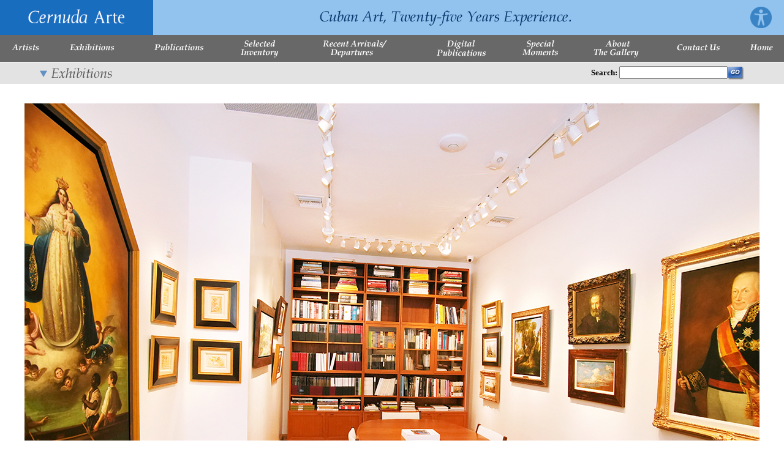

--- FILE ---
content_type: text/html; charset=ISO-8859-1
request_url: https://secure.cernudaarte.com/cgi-local/exhibitions.cgi?mode=show_image&id=8111
body_size: 3787
content:
<html lang="en"><!-- #BeginTemplate "/Templates/Main.dwt" --><!-- DW6 -->
<head>
<!-- #BeginEditable "doctitle" -->
<title>Cernuda Arte</title>
<!-- #EndEditable -->
<meta http-equiv="Content-Type" content="text/html; charset=iso-8859-1">

<STYLE TYPE="TEXT/CSS">	<!--
	p {font : normal 11px verdana; color: black; text-decoration: none}
	blockquote {font : normal 11px verdana; color: black; text-decoration: none}
	td {font : normal 11px verdana; color: black; text-decoration: none;}
	a {font : normal 11px verdana; color: blue; text-decoration: underline;}
	.topnav {font : bold 11px verdana; color: #FFFFFF; text-decoration: none;}
	.topnavlinks {font : bold 11px verdana; text-decoration: none;}
	a.topnavlinks:hover {font : bold 11px verdana; color: #FFCC00; text-decoration: none}

a.skip-main {
    left:-999px;
    position:absolute;
    top:auto;
    width:1px;
    height:1px;
    overflow:hidden;
    z-index:-999;
}
a.skip-main:focus, a.skip-main:active {
    color: #fff;
    background-color:#000;
    left: auto;
    top: auto;
    width: 30%;
    height: auto;
    overflow:auto;
    margin: 10px 35%;
    padding:5px;
    border-radius: 15px;
    border:4px solid yellow;
    text-align:center;
    font-size:1.2em;
    z-index:999;
}
	-->
</STYLE>

<SCRIPT LANGUAGE="JavaScript" TYPE="text/javascript">
<!--
function mClk(src) {
if(event.srcElement.tagName=='TD') {
src.children.tags('A')[0].click();
}
}

if(window.event + "" == "undefined") event = null;
function HM_f_PopUp(){return false};
function HM_f_PopDown(){return false};
popUp = HM_f_PopUp;
popDown = HM_f_PopDown;

//-->
</SCRIPT>

<SCRIPT LANGUAGE="JavaScript1.2" TYPE="text/javascript">
<!--

HM_PG_MenuWidth = 190;
HM_PG_FontFamily = "Verdana,Arial,sans-serif";
HM_PG_FontSize = 10;
HM_PG_FontBold = 0;
HM_PG_FontItalic = 0;
HM_PG_FontColor = "#000000";
HM_PG_FontColorOver = "#ffffff";
HM_PG_BGColor = "#CCCCCC";
HM_PG_BGColorOver = "#999999";
HM_PG_ItemPadding = 6;

HM_PG_BorderWidth = 0;
HM_PG_BorderColor = "white";
HM_PG_BorderStyle = "solid";
HM_PG_SeparatorSize = 1;
HM_PG_SeparatorColor = "#FFFFFF";
HM_PG_ImageSrc = "tri.gif";
HM_PG_ImageSrcLeft = "triL.gif";

HM_PG_ImageSize = 5;
HM_PG_ImageHorizSpace = 0;
HM_PG_ImageVertSpace = 2;

HM_PG_KeepHilite = true;
HM_PG_ClickStart = 0;
HM_PG_ClickKill = false;
HM_PG_ChildOverlap = 20;
HM_PG_ChildOffset = 10;
HM_PG_ChildPerCentOver = null;
HM_PG_TopSecondsVisible = .75;
HM_PG_StatusDisplayBuild =0;
HM_PG_StatusDisplayLink = 0;
HM_PG_UponDisplay = null;
HM_PG_UponHide = null;
HM_PG_RightToLeft = false;

//HM_PG_CreateTopOnly = 1;
HM_PG_ShowLinkCursor = 1;

//HM_a_TreesToBuild = [1,2];

//-->
</SCRIPT>

<script type="text/javascript">

  var _gaq = _gaq || [];
  _gaq.push(['_setAccount', 'UA-30195796-1']);
  _gaq.push(['_trackPageview']);

  (function() {
    var ga = document.createElement('script'); ga.type = 'text/javascript'; ga.async = true;
    ga.src = ('https:' == document.location.protocol ? 'https://ssl' : 'http://www') + '.google-analytics.com/ga.js';
    var s = document.getElementsByTagName('script')[0]; s.parentNode.insertBefore(ga, s);
  })();

</script>

<link rel="apple-touch-icon" sizes="180x180" href="/apple-touch-icon.png">
<link rel="icon" type="image/png" sizes="32x32" href="/favicon-32x32.png">
<link rel="icon" type="image/png" sizes="16x16" href="/favicon-16x16.png">
<link rel="manifest" href="/site.webmanifest">
<link rel="mask-icon" href="/safari-pinned-tab.svg" color="#5bbad5">
<meta name="msapplication-TileColor" content="#da532c">
<meta name="theme-color" content="#ffffff">

</head>

<body bgcolor="#FFFFFF" text="#000000" leftmargin="0" topmargin="0" marginwidth="0" marginheight="0">
<a class="skip-main" href="#main">Skip to main</a>
<table width="100%" border="0" cellspacing="0" cellpadding="0">
  <tr vAlign="top">
    <td>
      <table width="100%" border="0" cellspacing="0" cellpadding="0" bgcolor="#91C3EE">
        <tr>
          <td><a href="/"><img src="/images/logo.gif" width="250" height="57" border="0" alt="Cernuda Arte Cuban Art"></a></td>
          <td width="100%" align="center"><img src="/images/top_text.gif" width="440" height="35" alt="Cernuda Arte Cuban Art"></td>
          <td align="center"><a href="/accessibility-statement/"><img src="/images/accessibility-statement.png" width="35" height="35" alt="accessibility statement" border="0" hspace="20"></a></td>
        </tr>
      </table>
      <table width="100%" border="0" cellspacing="0" cellpadding="0" bgcolor="#686868">
        <tr align="center" height="44">
          <td><a href="/artists"><img src="/images/nav-artists.gif" width="46" height="32" border="0" alt="Artists"></a></td>
          <td><a onMouseOver="HM_f_PopUp('elMenu2',event)" onMouseOut="HM_f_PopDown('elMenu2')" href="/exhibitions"><img src="/images/nav-exhibitions.gif" width="74" height="32" border="0" alt="Exhibitions"></a></td>
          <td><a onMouseOver="HM_f_PopUp('elMenu3',event)" onMouseOut="HM_f_PopDown('elMenu3')" href="/publications"><img src="/images/nav-publications.gif" width="82" height="32" border="0" alt="Publications"></a></td>
          <td><a onMouseOver="HM_f_PopUp('elMenu4',event)" onMouseOut="HM_f_PopDown('elMenu4')" href="/selected-inventory"><img src="/images/nav-selected-inventory.gif" width="64" height="32" border="0" alt="Selected Inventory"></a></td>
          <td><a href="/recent-arrivals-departures"><img src="/images/nav-recent-arrivals-departures.gif" width="108" height="32" border="0" alt="Recent Arrivals"></a></td>
          <td><a href="/digital-publications"><img src="/images/nav-digital-publications.gif" width="82" height="32" border="0" alt="Digital Communications"></a></td>
          <td><a onMouseOver="HM_f_PopUp('elMenu5',event)" onMouseOut="HM_f_PopDown('elMenu5')" href="/special-moments"><img src="/images/nav-special-moments.gif" width="60" height="32" border="0" alt="Special Moments"></a></td>
          <td><a href="/about-us"><img src="/images/nav-about-the-gallery.gif" width="76" height="32" border="0" alt="Anout Us"></a></td>
          <td><a href="/contact-us"><img src="/images/nav-contact-us.gif" width="72" height="32" border="0" alt="Contact Us"></a></td>
          <td><a href="/"><img src="/images/nav-home.gif" width="40" height="32" border="0" alt="Home"></a></td>
        </tr>
        <tr bgcolor="#FFFFFF" height="1">
          <td><img name="td0" src="/images/spacer.gif" width="100%" height="1" border="0" alt=""></td>
          <td><img name="td1" src="/images/spacer.gif" width="100%" height="1" border="0" alt=""></td>
          <td><img name="td2" src="/images/spacer.gif" width="100%" height="1" border="0" alt=""></td>
          <td><img name="td3" src="/images/spacer.gif" width="100%" height="1" border="0" alt=""></td>
          <td><img name="td4" src="/images/spacer.gif" width="100%" height="1" border="0" alt=""></td>
          <td><img name="td5" src="/images/spacer.gif" width="100%" height="1" border="0" alt=""></td>
          <td><img name="td6" src="/images/spacer.gif" width="100%" height="1" border="0" alt=""></td>
          <td><img name="td7" src="/images/spacer.gif" width="100%" height="1" border="0" alt=""></td>
          <td><img name="td8" src="/images/spacer.gif" width="100%" height="1" border="0" alt=""></td>
		  <td><img name="td9" src="/images/spacer.gif" width="100%" height="1" border="0" alt=""></td>
        </tr>
      </table>
    </td>
  </tr>
  <tr>
    <td valign="top"><!-- #BeginEditable "content" -->

		<SCRIPT LANGUAGE="JavaScript">
		<!--

			function FullSize(img, id) {
				login = window.open("/cgi-local/fullsize.cgi?pid="+img+"&id="+id,"PaintImage", 'scrollbars=yes,toolbar=no,resizable=yes,width=450,height=800,screenx=10,screeny=5,top=10,left=5');
			}

			function FullSizeRA(img, id) {
				login = window.open("/cgi-local/fullsize_ra.cgi?pid="+img+"&id="+id,"PaintImage", 'scrollbars=yes,toolbar=no,resizable=yes,width=450,height=800,screenx=10,screeny=5,top=10,left=5');
			}

			function requestConsultation(id) {
				login = window.open("/cgi-local/consultations.cgi?pid="+id,"PaintImage", 'scrollbars=yes,toolbar=no,resizable=yes,width=400,height=600,screenx=10,screeny=5,top=10,left=5');
			}

		//-->
		</SCRIPT>

<table width="100%" border="0" cellspacing="0" cellpadding="0" id="main">
  <tr>
    <td valign="top">
    	<table width="100%" cellspacing="0" cellpadding="0" border="0" align="center">
  <tr>
    <td bgcolor="#E3E3E3">
      <table width="90%" cellspacing="0" cellpadding="0" border="0" align="center">
	  <form name="search" action="/cgi-local/search.cgi" method="POST">
	    <tr height="35" vAlign="middle">
	      <td width="250"><img src="/images/HD_exhibitions.gif" width="250" height="28" alt="Exhibitions"></td>
	      <td width="100%">&nbsp;</td>
	      <td align="right">
	        <table width="250" cellspacing="0" cellpadding="0" border="0">
	          <tr>
	            <td><font face="verdana" size="2" color="#000000"><b>Search:&nbsp;</b></font></td>
	            <td><INPUT TYPE="TEXT" NAME="keyword" SIZE="20" aria-label="Enter Search Words"></td>
	            <td><input type="image" src="/images/search_go.gif" width="28" height="22" border=0 name="image" alt="Search Button"></td>
	          </tr>
	        </table>
	      </td>
	    </tr>
	  </form>
	  </table>
    </td>
  </tr>
</table>
<table width="95%" cellspacing="1" cellpadding="1" align="center" border="0">
  <tr>
    <td><font face="verdana" size="2">&nbsp;</font></td>
  </tr>
<table>
<table width="95%" cellspacing="1" cellpadding="1" align="center" border="0">
  <tr vAlign="top">
    <td><table width="100%" border="0"><TR>
		<td valign="top" width="50%" height="310" align="center" colspan="1">
			<table border="0" cellpadding="2" cellspacing="5">
              <tr vAlign="top" align="center">
                <td><img src="/uploads/exhibition_images/8111.jpg" border="0" alt="Cuban Art"></td>
              </tr>
              <tr vAlign="top">
                <td>
                  <font face="Verdana" size="1">VIEW IN THE LIBRARY A SUPERB GATHERING OF CUBAN OLD MASTERS FROM THE 1800's. 
</font><br></td>
              </tr>
            </table>
		</td>
</TR></TABLE>
</td>
  </tr>
</table>
<table width="95%" cellspacing="1" cellpadding="1" align="center" border="0">
  <tr>
    <td align="center">[<a href="javascript:history.go(-1);"><font face="verdana" size="2">Return to the previous page</font></a>]</td>
  </tr>
</table>
<table width="95%" cellspacing="1" cellpadding="1" align="center" border="0">
  <tr>
    <td><font face="verdana" size="2">&nbsp;</font></td>
  </tr>
<table>
<table width="95%" cellspacing="1" cellpadding="1" align="center" border="0">
  <tr>
    <td><font face="verdana" size="2">&nbsp;</font></td>
  </tr>
<table>
    </td>
  </tr>
</table>
<!-- #EndEditable --></td>
  </tr>
  <tr>
    <td valign="bottom">
      <table width="100%" border="0" cellspacing="0" cellpadding="0">
        <tr>
          <td>&nbsp;</td>
        </tr>
        <tr>
          <td align="center"><font face="Verdana, Arial, Helvetica, sans-serif" size="2" color="#000000">Copyright 2002-2025, Cernuda Arte. All Rights Reserved</font></td>
        </tr>
        <tr>
          <td>&nbsp;</td>
        </tr>
      </table>
    </td>
  </tr>
</table>
<Script language="JavaScript1.2">

// (m)enu (t)op
mt=100;
// (b)utton (x) (w)idth
b0w=0;
b1w=0;
b2w=0;
b3w=0;
b4w=0;
// IE image widths
//b0w=10;
//b1w=document.td0.width+1;
//b2w=document.td1.width+1;
//b3w=document.td2.width+1;
//b4w=document.td4.width;
// NS image widths
b0w=10;
b1w=document.images.td0.width+1;
b2w=document.images.td1.width+1;
b3w=document.images.td2.width+1;
b4w=document.images.td3.width+1;
b5w=document.images.td4.width+1;
b6w=document.images.td5.width+1;
b7w=document.images.td6.width+1;

// (b)utton (x) (p)osition
b1p=b0w;
b2p=b1p+b1w;
b3p=b2p+b2w;
b4p=b3p+b3w;
b5p=b4p+b4w;
b6p=b5p+b5w;
b7p=b6p+b6w;
//
HM_Array1 = [
[115,b1p,mt],
["<font class='topnavlinks'>&nbsp; All Artists &nbsp;</font>","/artists",1,0,0]
]

HM_Array2 = [
[105,b2p,mt],
["<font class='topnavlinks'>&nbsp; Current &nbsp;</font>","/exhibitions-current-list",1,0,0],
["<font class='topnavlinks'>&nbsp; Upcoming &nbsp;</font>","/exhibitions-future-list",1,0,0],
["<font class='topnavlinks'>&nbsp; Past &nbsp;</font>","/exhibitions-past-list",1,0,0]
]

HM_Array3 = [
[115,b3p,mt],
["<font class='topnavlinks'>&nbsp; Publications &nbsp;</font>","/publications",1,0,0],
["<font class='topnavlinks'>&nbsp; In Print &nbsp;</font>","/art-books-in-print",1,0,0],
["<font class='topnavlinks'>&nbsp; Rare Books &nbsp;</font>","/art-books-rare-books",1,0,0]
]

HM_Array4 = [

		[115,b4p,mt],
["<font class='topnavlinks'>&nbsp;Colonial&nbsp;</font>","/selected-inventory-colonial",1,0,0],["<font class='topnavlinks'>&nbsp;Early Republic&nbsp;</font>","/selected-inventory-early-republic",1,0,0],["<font class='topnavlinks'>&nbsp;The Vanguard&nbsp;</font>","/selected-inventory-the-vanguard",1,0,0],["<font class='topnavlinks'>&nbsp;Modern&nbsp;</font>","/selected-inventory-modern",1,0,0],["<font class='topnavlinks'>&nbsp;Contemporary&nbsp;</font>","/selected-inventory-contemporary",1,0,0]]
HM_Array5 = [

		[115,b5p,mt],
["<font class='topnavlinks'>&nbsp;Artists&nbsp;</font>","/cgi-local/publications.cgi?categ=1",1,0,0],["<font class='topnavlinks'>&nbsp;Paintings&nbsp;</font>","/cgi-local/publications.cgi?categ=2",1,0,0],["<font class='topnavlinks'>&nbsp;Other&nbsp;</font>","/cgi-local/publications.cgi?categ=4",1,0,0]]


HM_Array5 = [
[105,b7p,mt],
["<font class='topnavlinks'>&nbsp; Current &nbsp;</font>","/special-moments-current",1,0,0],
["<font class='topnavlinks'>&nbsp; Past &nbsp;</font>","/special-moments-past",1,0,0]
]

</script>

<SCRIPT LANGUAGE="JavaScript1.2" SRC="/js/HM_Loader.js" TYPE='text/javascript'></SCRIPT>

</body>
<!-- #EndTemplate --></html>
